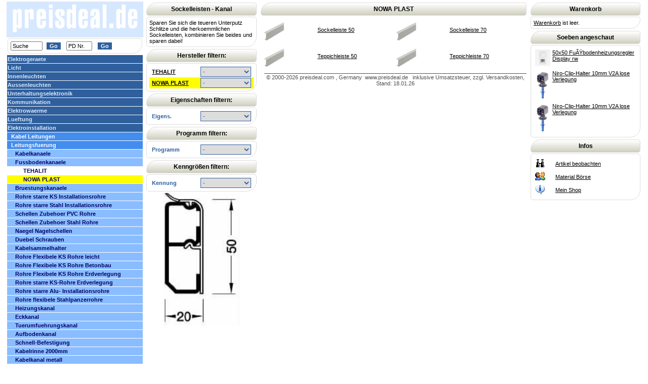

--- FILE ---
content_type: text/html
request_url: https://preisdeal.de/index.php?wg=100202&herst=NOWA%20PLAST&wgn=Fussbodenkanaele
body_size: 4668
content:

<!DOCTYPE HTML>
<html><head>
<title>PREISDEAL.DE: Fussbodenkanaele NOWA PLAST - Teppichleiste 50 NP42144 SLTK ES (NP42144SLTKES) NOWA Endstueck</title>
<meta http-equiv="Content-Type" content="text/html; charset=iso-8859-1">
<meta name='description' content='PREISDEAL.DE : Fussbodenkanaele NOWA Endstueck NP42144 SLTK ES NP42144 SLTK EST-L 20x50 RAL9010 NOWA PLAST Teppichleiste 50  NP42144 SLTK ES (NP42144SLTKES)'>
<meta name='page-type' content='E-Commerce'>
<meta name='audience' content='Alle'>
<meta name='copyright' content='www.esa-thale.de'>
<meta name='revisit-after' content='5'>
<meta name='ROBOTS' content='index'>
<meta name='ROBOTS' content='follow'>
<meta name='content-type' content='text/html; charset=iso-8859-1'>
<meta name='language' content='deutsch'>
<meta name='content-language' content='de'>
<meta name='author' content='ESA-Thale'>
<meta name='company' content='ESA-Thale'>
<meta name='distribution' content='global'>
<meta name='page-topic' content='Elektrotechnik'>
<meta name='keywords' content='Fussbodenkanaele, NOWA PLAST, NP42144 SLTK ES, NP42144SLTKES, NOWA Endstueck,  Teppichleiste 50, , 4011598407825, '>
<meta name='reply-to' content='webmaster/preisdeal.de'>
<link rel="stylesheet" href="druck.css" type="text/css" media="print">
<link rel="stylesheet" href="shop.css" type="text/css" media="screen">
<link rel="stylesheet" href="werbe.css" type="text/css" media="screen">
<script language='JavaScript' src='shop.js'></script>
</head><body style='margin:0px 0px 0px 0px'>
<table width=100% border=0>
    <tr><td width=250px style='vertical-align:top'>
<table width='270px' cellspacing=0 cellpadding=4><tr><td align='center' bgcolor= #d6e8ff ><a href='index.php'><img src='shopimages/!pd_logo.gif' width='250' height='61' border=0></a></td></tr></table>
<table width=270px> <tr><td class='text'><form name='suform' action='index.php' method='post'><input name='suchtext' type='text' value='Suche' size='8' onFocus='this.value=""'>&nbsp;&nbsp;<input name='submitsuchen' type='submit' class='submit' value='Go'>&nbsp;&nbsp;
<input type='text' size='06' name='sulnr' value='PD Nr.' onFocus='this.value=""'>&nbsp;&nbsp;
<input name='lnrSuchen' type='submit' class='submit' value='Go' onClick='document.suform.suchtext.value = ""'>
</form></td></tr></table>
<table width='270px' cellspacing=0 cellpadding=2 style='border-collapse:collapse'>
<tr><td class='m0'><a href='index.php?wg=01&wgn=Elektrogeraete' class='m0'><nobr>Elektrogeraete</a></td></tr>
<tr><td class='m0'><a href='index.php?wg=03&wgn=Licht' class='m0'><nobr>Licht</a></td></tr>
<tr><td class='m0'><a href='index.php?wg=04&wgn=Innenleuchten' class='m0'><nobr>Innenleuchten</a></td></tr>
<tr><td class='m0'><a href='index.php?wg=05&wgn=Aussenleuchten' class='m0'><nobr>Aussenleuchten</a></td></tr>
<tr><td class='m0'><a href='index.php?wg=06&wgn=Unterhaltungselektronik' class='m0'><nobr>Unterhaltungselektronik</a></td></tr>
<tr><td class='m0'><a href='index.php?wg=07&wgn=Kommunikation' class='m0'><nobr>Kommunikation</a></td></tr>
<tr><td class='m0'><a href='index.php?wg=08&wgn=Elektrowaerme' class='m0'><nobr>Elektrowaerme</a></td></tr>
<tr><td class='m0'><a href='index.php?wg=09&wgn=Lueftung' class='m0'><nobr>Lueftung</a></td></tr>
<tr><td class='m0'><a href='index.php?wg=10&wgn=Elektroinstallation' class='m0'><nobr>Elektroinstallation</a></td></tr>
<tr><td class='m1'><a href='index.php?wg=1001&wgn=Kabel Leitungen' class='m1'><nobr>Kabel Leitungen</a></td></tr>
<tr><td class='m1'><a href='index.php?wg=1002&wgn=Leitungsfuerung' class='m1'><nobr>Leitungsfuerung</a></td></tr>
<tr><td class='m2'><a href='index.php?wg=100201&wgn=Kabelkanaele' class='m2'><nobr>Kabelkanaele</a></td></tr>
<tr><td class='m2'><a href='index.php?wg=100202&wgn=Fussbodenkanaele' class='m2'><nobr>Fussbodenkanaele</a></td></tr>
<tr><td class='m4'><a href='index.php?wg=100202&herst=TEHALIT&wgn=Fussbodenkanaele' class='m4'><nobr>TEHALIT</a></td></tr>
<tr><td class='y4'><a href='index.php?wg=100202&herst=NOWA PLAST&wgn=Fussbodenkanaele' class='y4'><nobr>NOWA PLAST</a></td></tr>
<tr><td class='m2'><a href='index.php?wg=100203&wgn=Bruestungskanaele' class='m2'><nobr>Bruestungskanaele</a></td></tr>
<tr><td class='m2'><a href='index.php?wg=100204&wgn=Rohre starre KS Installationsrohre' class='m2'><nobr>Rohre starre KS Installationsrohre</a></td></tr>
<tr><td class='m2'><a href='index.php?wg=100205&wgn=Rohre starre Stahl Installationsrohre' class='m2'><nobr>Rohre starre Stahl Installationsrohre</a></td></tr>
<tr><td class='m2'><a href='index.php?wg=100206&wgn=Schellen Zubehoer PVC Rohre' class='m2'><nobr>Schellen Zubehoer PVC Rohre</a></td></tr>
<tr><td class='m2'><a href='index.php?wg=100207&wgn=Schellen Zubehoer Stahl Rohre' class='m2'><nobr>Schellen Zubehoer Stahl Rohre</a></td></tr>
<tr><td class='m2'><a href='index.php?wg=100208&wgn=Naegel Nagelschellen' class='m2'><nobr>Naegel Nagelschellen</a></td></tr>
<tr><td class='m2'><a href='index.php?wg=100209&wgn=Duebel Schrauben' class='m2'><nobr>Duebel Schrauben</a></td></tr>
<tr><td class='m2'><a href='index.php?wg=100210&wgn=Kabelsammelhalter' class='m2'><nobr>Kabelsammelhalter</a></td></tr>
<tr><td class='m2'><a href='index.php?wg=100211&wgn=Rohre Flexibele KS Rohre leicht' class='m2'><nobr>Rohre Flexibele KS Rohre leicht</a></td></tr>
<tr><td class='m2'><a href='index.php?wg=100212&wgn=Rohre Flexibele KS Rohre Betonbau' class='m2'><nobr>Rohre Flexibele KS Rohre Betonbau</a></td></tr>
<tr><td class='m2'><a href='index.php?wg=100213&wgn=Rohre Flexibele KS Rohre Erdverlegung' class='m2'><nobr>Rohre Flexibele KS Rohre Erdverlegung</a></td></tr>
<tr><td class='m2'><a href='index.php?wg=100214&wgn=Rohre starre KS-Rohre Erdverlegung' class='m2'><nobr>Rohre starre KS-Rohre Erdverlegung</a></td></tr>
<tr><td class='m2'><a href='index.php?wg=100220&wgn=Rohre starre Alu- Installationsrohre' class='m2'><nobr>Rohre starre Alu- Installationsrohre</a></td></tr>
<tr><td class='m2'><a href='index.php?wg=100222&wgn=Rohre flexibele Stahlpanzerrohre' class='m2'><nobr>Rohre flexibele Stahlpanzerrohre</a></td></tr>
<tr><td class='m2'><a href='index.php?wg=100225&wgn=Heizungskanal' class='m2'><nobr>Heizungskanal</a></td></tr>
<tr><td class='m2'><a href='index.php?wg=100226&wgn=Eckkanal' class='m2'><nobr>Eckkanal</a></td></tr>
<tr><td class='m2'><a href='index.php?wg=100227&wgn=Tuerumfuehrungskanal' class='m2'><nobr>Tuerumfuehrungskanal</a></td></tr>
<tr><td class='m2'><a href='index.php?wg=100228&wgn=Aufbodenkanal' class='m2'><nobr>Aufbodenkanal</a></td></tr>
<tr><td class='m2'><a href='index.php?wg=100230&wgn=Schnell-Befestigung' class='m2'><nobr>Schnell-Befestigung</a></td></tr>
<tr><td class='m2'><a href='index.php?wg=100232&wgn=Kabelrinne 2000mm' class='m2'><nobr>Kabelrinne 2000mm</a></td></tr>
<tr><td class='m2'><a href='index.php?wg=100235&wgn=Kabelkanal metall' class='m2'><nobr>Kabelkanal metall</a></td></tr>
<tr><td class='m2'><a href='index.php?wg=100240&wgn=Maschinen-Schrauben' class='m2'><nobr>Maschinen-Schrauben</a></td></tr>
<tr><td class='m2'><a href='index.php?wg=100250&wgn=Kabelbinder' class='m2'><nobr>Kabelbinder</a></td></tr>
<tr><td class='m2'><a href='index.php?wg=100255&wgn=Tragseil Abspannungen' class='m2'><nobr>Tragseil Abspannungen</a></td></tr>
<tr><td class='m1'><a href='index.php?wg=1003&wgn=Schalterdosen Abzweigdosen' class='m1'><nobr>Schalterdosen Abzweigdosen</a></td></tr>
<tr><td class='m1'><a href='index.php?wg=1004&wgn=Klemmen Verbinden' class='m1'><nobr>Klemmen Verbinden</a></td></tr>
<tr><td class='m1'><a href='index.php?wg=1005&wgn=Verteiler' class='m1'><nobr>Verteiler</a></td></tr>
<tr><td class='m1'><a href='index.php?wg=1006&wgn=Verteilereinbau' class='m1'><nobr>Verteilereinbau</a></td></tr>
<tr><td class='m1'><a href='index.php?wg=1007&wgn=CEE Steckgeraete' class='m1'><nobr>CEE Steckgeraete</a></td></tr>
<tr><td class='m1'><a href='index.php?wg=1008&wgn=Verlaengerungen' class='m1'><nobr>Verlaengerungen</a></td></tr>
<tr><td class='m1'><a href='index.php?wg=1009&wgn=Verschraubungen' class='m1'><nobr>Verschraubungen</a></td></tr>
<tr><td class='m1'><a href='index.php?wg=1010&wgn=Tor / Rollladen-Antriebe' class='m1'><nobr>Tor / Rollladen-Antriebe</a></td></tr>
<tr><td class='m1'><a href='index.php?wg=1049&wgn=Universal Einsaetze' class='m1'><nobr>Universal Einsaetze</a></td></tr>
<tr><td class='m1'><a href='index.php?wg=1050&wgn=Schaltermaterial Busch Jaeger' class='m1'><nobr>Schaltermaterial Busch Jaeger</a></td></tr>
<tr><td class='m1'><a href='index.php?wg=1051&wgn=Schaltermaterial MERTEN' class='m1'><nobr>Schaltermaterial MERTEN</a></td></tr>
<tr><td class='m1'><a href='index.php?wg=1052&wgn=Schaltermaterial ELSO' class='m1'><nobr>Schaltermaterial ELSO</a></td></tr>
<tr><td class='m1'><a href='index.php?wg=1053&wgn=Schaltermaterial GIRA' class='m1'><nobr>Schaltermaterial GIRA</a></td></tr>
<tr><td class='m1'><a href='index.php?wg=1090&wgn=Schaltermaterial DRESPA' class='m1'><nobr>Schaltermaterial DRESPA</a></td></tr>
<tr><td class='m1'><a href='index.php?wg=1095&wgn=Schaltermaterial AKTION' class='m1'><nobr>Schaltermaterial AKTION</a></td></tr>
<tr><td class='m0'><a href='index.php?wg=11&wgn=Baustrom' class='m0'><nobr>Baustrom</a></td></tr>
<tr><td class='m0'><a href='index.php?wg=14&wgn=Schutzsysteme' class='m0'><nobr>Schutzsysteme</a></td></tr>
<tr><td class='m0'><a href='index.php?wg=15&wgn=Steuerungstechnik' class='m0'><nobr>Steuerungstechnik</a></td></tr>
<tr><td class='m0'><a href='index.php?wg=99&wgn=Sonstige' class='m0'><nobr>Sonstige</a></td></tr>
</table>
        </td>
        <td width=20% style='vertical-align:top'>
<table width=100% border=0>
          </table>
<table width=100% border=0>
          </table>
<table width=100% border=0>
              <tr><td class='herst'>Sockelleisten - Kanal</td></tr>
              <tr><td class='text'>
                  Sparen Sie sich die teueren Unterputz Schlitze und die herkoemmlichen Sockelleisten, kombinieren Sie beides und sparen dabei!</td></tr>
          </table>
<table width=100% border=0>
          </table>
          <table width=100%>
             <tr><td class='herst' colspan=2>Hersteller filtern:</td></tr>
             <tr><td class='text' colspan=2>
<table width=100% cellspacing=0 >
           <tr><td class='herst_list' align='left'><a href='index.php?herst=TEHALIT&wg=100202' class='herst_listlnk'>TEHALIT</a></td>
               <td class='herst_list' align='right'>
                  <select id='selbez' size='1' name='t1' onChange='if (this.selectedIndex > 0) location.href = "index.php?wg=100202&lnr="+this.value; this.selectedIndex = 0'>
                       <option>-</option>
                       <option value='1880'>SL2005109001</option>
                       <option value='4543'>M55539001</option>
                       <option value='4544'>M55549001</option>
                       <option value='4546'>M55529001</option>
                       <option value='2346'>L22509001</option>
                       <option value='5743'>M55559001</option>
                       <option value='5071'>M5552BUCH</option>
                       <option value='6078'>SL200510AHOR</option>
                       <option value='24578'>SL2007109001</option>
                       <option value='25295'>M5561CWS</option>
                       <option value='25296'>M5562CWS</option>
                       <option value='25297'>M5563CWS</option>
                       <option value='25298'>M5564CWS</option>
                       <option value='28165'>SL200551SW</option>
                       <option value='28171'>SL20055900RWS</option>
                       <option value='28172'>SL20055911RWS</option>
                       <option value='28173'>SL20055ARWS</option>
                       <option value='28174'>SL2005521RWS</option>
                       <option value='28175'>SL2005522RWS</option>
                       <option value='28176'>SL200552D1ALU</option>
                       <option value='28177'>SL200553D1ALU</option>
                       <option value='28178'>SL200554D1ALU</option>
                       <option value='28179'>SL200556D1ALU</option>
                       <option value='28180'>SL200557D1ALU</option>
                       <option value='28181'>SL20055900D1ALU</option>
                       <option value='28182'>SL20055911D1ALU</option>
                       <option value='28183'>SL20055AD1ALU</option>
                       <option value='28184'>SL200552D2BUCHE</option>
                       <option value='28185'>SL200553D2BUCHE</option>
                       <option value='28186'>SL200554D2BUCHE</option>
                       <option value='28187'>SL200556D2BUCHE</option>
                       <option value='28188'>SL200557D2BUCHE</option>
                       <option value='28189'>SL20055AD2BUCHE</option>
                       <option value='28190'>SL200552D3AHORN</option>
                       <option value='28191'>SL200553D3AHORN</option>
                       <option value='28192'>SL200554D3AHORN</option>
                       <option value='28193'>SL200556D3AHORN</option>
                       <option value='28194'>SL20055AD3AHORN</option>
                       <option value='28195'>SL200552D5EICHE</option>
                       <option value='28196'>SL200553D5EICHE</option>
                       <option value='28197'>SL200554D5EICHE</option>
                       <option value='28198'>SL200556D5EICHE</option>
                       <option value='28199'>SL20055AD5EICHE</option>
                       <option value='28200'>SL200801SW</option>
                       <option value='28201'>SL200802RWS</option>
                       <option value='28207'>SL20080911RWS</option>
                       <option value='28208'>SL20080ARWS</option>
                       <option value='28209'>SL200802D1ALU</option>
                       <option value='28210'>SL200804D1ALU</option>
                       <option value='28211'>SL200806D1ALU</option>
                       <option value='28212'>SL200803D1ALU</option>
                       <option value='28213'>SL200807D1ALU</option>
                       <option value='28214'>SL20080900D1ALU</option>
                       <option value='28215'>SL20080911D1ALU</option>
                       <option value='28216'>SL20080AD1ALU</option>
                       <option value='28219'>SL2008021RWS</option>
                       <option value='28220'>SL2008022RWS</option>
                  </select>
               </td></tr>
  </tr>
           <tr><td class='herst_list' align='left' style='background-color:yellow'><a href='index.php?herst=NOWA PLAST&wg=100202' class='herst_listlnk'>NOWA PLAST</a></td>
               <td class='herst_list' align='right' style='background-color:yellow'>
                  <select id='selbez' size='1' name='t2' onChange='if (this.selectedIndex > 0) location.href = "index.php?wg=100202&lnr="+this.value; this.selectedIndex = 0'>
                       <option>-</option>
                       <option value='29556'>NP42012 SLK OT</option>
                       <option value='29557'>NP42048 SLK AE</option>
                       <option value='29558'>NP42066 SLK IE</option>
                       <option value='29559'>NP42156 SLK EST</option>
                       <option value='29560'>NP42132 SLK EST</option>
                       <option value='29561'>NP42114 SLK 20x</option>
                       <option value='29562'>NP42838 SLK-SLT</option>
                       <option value='29563'>NP42011 SLK OT</option>
                       <option value='29564'>NP42065 SLK IE</option>
                       <option value='29565'>NP42047 SLK AE</option>
                       <option value='29566'>NP42131 SLK EST</option>
                       <option value='29567'>NP42155 SLK EST</option>
                       <option value='29568'>NP42113 SLK</option>
                       <option value='29569'>NP42837 SLK-SLT</option>
                       <option value='29571'>NP42018 SLK OT</option>
                       <option value='29572'>NP42054 SLK AE</option>
                       <option value='29573'>NP42072 SLK IE</option>
                       <option value='29574'>NP42138 SLK EST</option>
                       <option value='29575'>NP42162 SLK EST</option>
                       <option value='29576'>NP42120 SLK 20x</option>
                       <option value='29577'>NP42844 SLK-SLT</option>
                       <option value='29578'>NP42017 SLK OT</option>
                       <option value='29579'>NP42053 SLK AE</option>
                       <option value='29580'>NP42071 SLK IE</option>
                       <option value='29581'>NP42137 SLK EST</option>
                       <option value='29582'>NP42161 SLK EST</option>
                       <option value='29583'>NP42119 SLK KU</option>
                       <option value='29584'>NP42843 SLK-SLT</option>
                       <option value='29585'>NP42029 SLTK OT</option>
                       <option value='29586'>NP42173 SLTK ES</option>
                       <option value='29587'>NP42143 SLTK ES</option>
                       <option value='29588'>NP42030 SLTK OT</option>
                       <option value='29589'>NP42168 SLTK ES</option>
                       <option value='29590'>NP42144 SLTK ES</option>
                       <option value='29591'>NP42036 SLTK OT</option>
                       <option value='29592'>NP42150 SLTK ES</option>
                       <option value='29593'>NP42174 SLTK ES</option>
                       <option value='29594'>NP42035 SLTK OT</option>
                       <option value='29595'>NP42149 SLTK ES</option>
                       <option value='29596'>NP42001 SLK UT</option>
                       <option value='29597'>NP42002 SLK 20x70</option>
                       <option value='29647'>NP42813 SLK-SLT</option>
                       <option value='29648'>NP42814 SLK-SLT</option>
                       <option value='29649'>NP42820 SL 70 R</option>
                       <option value='29650'>NP42819 SLK-SLT</option>
                  </select>
               </td></tr>
  </tr>
</table>                 </td></tr>
        </table>
    <table width=100%>
      <tr><td class='herst'>Eigenschaften filtern:</td></tr>
      <tr><td class='text'>
         <table width=100% cellspacing=0>
                 <tr><td class='herst_list' align='left'><b class='noname'>Eigens.</b></td>
                     <td class='herst_list' align='right'>
                        <select id=selbez size='1' name='pfa' onChange='document.location.href=this.value'>
                           <option value='index.php?wg=100202&herst=NOWA PLAST&grup=0&sock=&prg='>-</option>
                       <option value='index.php?wg=100202&herst=NOWA PLAST&pfa=reinweiss&prg=&sock=&grup=0'>reinweiss</option>
                       <option value='index.php?wg=100202&herst=NOWA PLAST&pfa=weiss&prg=&sock=&grup=0'>weiss</option>
                       <option value='index.php?wg=100202&herst=NOWA PLAST&pfa=UT grau&prg=&sock=&grup=0'>UT grau</option>
                    </select>
             </td></tr>
         </table>
      </td></tr>
  </table>
    <table width=100%>
      <tr><td class='herst'>Programm filtern:</td></tr>
      <tr><td class='text'>
         <table width=100% cellspacing=0>
                 <tr><td class='herst_list' align='left'><b class='noname'>Programm</b></td>
                     <td class='herst_list' align='right'>
                        <select id=selbez size='1' name='prg' onChange='document.location.href=this.value'>
                           <option value='index.php?wg=100202&herst=NOWA PLAST&grup=0&sock=&pfa='>-</option>
                       <option value='index.php?wg=100202&herst=NOWA PLAST&prg=Sockelleiste 50&pfa=&sock=&grup=0'>Sockelleiste 50</option>
                       <option value='index.php?wg=100202&herst=NOWA PLAST&prg=Sockelleiste 70&pfa=&sock=&grup=0'>Sockelleiste 70</option>
                       <option value='index.php?wg=100202&herst=NOWA PLAST&prg=Teppichleiste 50&pfa=&sock=&grup=0'>Teppichleiste 50</option>
                       <option value='index.php?wg=100202&herst=NOWA PLAST&prg=Teppichleiste 70&pfa=&sock=&grup=0'>Teppichleiste 70</option>
                    </select>
             </td></tr>
         </table>
      </td></tr>
  </table>

    <table width=100%>
      <tr><td class='herst'>Kenngrößen filtern:</td></tr>
      <tr><td class='text'>
         <table width=100% cellspacing=0>
                 <tr><td class='herst_list' align='left'><b class='noname'>Kennung</b></td>
                     <td class='herst_list' align='right'>
                        <select id=selbez size='1' name='sock' onChange='document.location.href=this.value'>
                           <option value='index.php?wg=100202&herst=NOWA PLAST&grup=0&prg=&pfa='>-</option>
                       <option value='index.php?wg=100202&herst=NOWA PLAST&sock=20x50&prg=&pfa=&grup=0'>20x50</option>
                       <option value='index.php?wg=100202&herst=NOWA PLAST&sock=20x70&prg=&pfa=&grup=0'>20x70</option>
                    </select>
             </td></tr>
         </table>
      </td></tr>
  </table>
<center><img src='sockel/20x50.gif' border='0' width='150' alt='20x50'></center>        </td>
        <td width=60% style='vertical-align:top' >
 <table width=100%>
         <tr><td class='herst'>NOWA PLAST</td></tr>
 </table>
 <table width=99% class='artikel'>
<tr>
    <td><img src='artikel_jpg/100202/29556.jpg' height='50' border='0' alt='Sockelleiste 50' align='left'></td>
    <td><a href='index.php?wg=100202&herst=NOWA PLAST&prg=Sockelleiste 50&pfa=&sock=&grup=0'>Sockelleiste 50</td>
    <td><img src='artikel_jpg/100202/29556.jpg' height='50' border='0' alt='Sockelleiste 70' align='left'></td>
    <td><a href='index.php?wg=100202&herst=NOWA PLAST&prg=Sockelleiste 70&pfa=&sock=&grup=0'>Sockelleiste 70</td>
</tr>
<tr>
    <td><img src='artikel_jpg/100202/29556.jpg' height='50' border='0' alt='Teppichleiste 50' align='left'></td>
    <td><a href='index.php?wg=100202&herst=NOWA PLAST&prg=Teppichleiste 50&pfa=&sock=&grup=0'>Teppichleiste 50</td>
    <td><img src='artikel_jpg/100202/29556.jpg' height='50' border='0' alt='Teppichleiste 70' align='left'></td>
    <td><a href='index.php?wg=100202&herst=NOWA PLAST&prg=Teppichleiste 70&pfa=&sock=&grup=0'>Teppichleiste 70</td>
</tr>

 </table>
<table width=100%><tr><td>&nbsp;</td><td style='color:#4F4F4F; text-align:center; width:100%; border-top:1px solid #4F4F4F'> ©&nbsp;2000-2026&nbsp;preisdeal.com ,&nbsp;Germany&nbsp; www.preisdeal.de &nbsp; inklusive Umsatzsteuer, zzgl. Versandkosten, Stand: 18.01.26</td></tr></table>        </td>
        <td width=20% style='vertical-align:top'>
        <table width=100%>
            <tr><td class='herst'>Warenkorb</td></tr>
            <tr><td class='text'>
<a href='index.php?wg=100202&wz=1' rel="nofollow">Warenkorb</a> ist leer.                </td></tr>
        </table>
        <table width=100%>
            <tr><td class='herst'>Soeben angeschaut</td></tr>
            <tr><td class='text'>
                <table><tr><td><a href='index.php?lnr=29047'><img src='artikel_jpg/080101/36991.jpg' width='30' border='0'></a></td><td valign='top'><a href='index.php?lnr=29047&id=wk'>50x50 FuÃŸbodenheizungsregler Display rw</a></td></tr></table>
                <table><tr><td><a href='index.php?lnr=28570'><img src='artikel_jpg/140102/4429.jpg' width='30' border='0'></a></td><td valign='top'><a href='index.php?lnr=28570&id=wk'>Niro-Clip-Halter 10mm V2A lose Verlegung</a></td></tr></table>
                <table><tr><td><a href='index.php?lnr=28570'><img src='artikel_jpg/140102/4429.jpg' width='30' border='0'></a></td><td valign='top'><a href='index.php?lnr=28570&id=wk'>Niro-Clip-Halter 10mm V2A lose Verlegung</a></td></tr></table>
                </td></tr>
        </table>
        <table width=100%>
            <tr><td class='herst'>Infos</td></tr>
            <tr><td class='text'>
                <table width='100%'>
                   <tr><td valign='top'><img src='shopimages/beob.gif' width='20' height='20' border='0'></td><td ><a href='index.php?wy=beob&wg=100202&hilfe=1' class='text' rel="nofollow">Artikel beobachten</a>       </td></tr>
                   <tr><td valign='top'><img src='shopimages/verkauf.gif' width='20' height='20' border='0'></td><td ><a href='index.php?wy=kvkeig&wg=100202&hilfe=2' class='text' rel="nofollow">Material Börse</a></td></tr>
                   <tr><td valign='top'><img src='shopimages/info48.gif' width='20' height='20' border='0'></td><td ><a href='index.php?imp=8&wg=100202' class='text' rel="nofollow">Mein Shop</a></td></tr>
                </table>
            </td></tr>
        </table>
     </td></tr>
</table>
</body>
</html>


--- FILE ---
content_type: text/css
request_url: https://preisdeal.de/werbe.css
body_size: 1743
content:
div { font-family:'arial'; }
#oberdiv { float:left; width:653px; position:relative }

.gitter { position:relative; width:653px; height:880px; margin:0px 0px 0px 0px; padding:0px 0px 0px 0px }

.neutral .kopff { background-color:#ccc; border-left:1px solid #ccc; border-right:1px solid #ccc }

.aktionbig {	position:relative; width:308px; height:180px; border:1px solid #ccc; margin:0px 0px 8px 10px; float:left; display:inline; }
.aktionbig_f { position:relative; padding:5px }
.aktionbig_r { position:relative; font-weight:bold; margin-bottom:5px }
.aktionbig_t { position:relative; font-weight:bold; font-size:14px; z-index:1; }
.aktionbig_pic { position:absolute; top:50px; left:6px; width:120px; height:120px; padding:5px}
.aktionbig_tb { position:absolute; top:40px; left:135px; width:155px; height:105px }
.aktionbig_tb a { font-weight:bold }
.aktionbig_p { position:absolute; top:127px; left:135px;	font-weight:bold; font-size:24px; color:#c00 }
.aktionbig_tp { position:absolute; top:130px; left:80px; width:46px; height:55px }

.aktions { position:relative; z-index:0; clear:both; width:630px; height:250px; overflow:hidden; margin:0px 0px 8px 10px }
.aktions a	{ position:absolute; z-index:10; width:630px; height:212px; }
.aktions div	{ position:absolute; white-space:normal }
.aktions .bg { top:0; left:0;  width:630px; height:212px; background-repeat:no-repeat; background-position:0 0; z-index:0 }
.aktions .ob	{ white-space:nowrap; position:relative; z-index:1; }
.aktions .unt	{ white-space:nowrap; z-index:0 }
.aktions .b	{ font-weight:bold }
.aktions .l	{ text-decoration:line-through }
.aktions .k	{ font-style:italic }
.aktions .prc	{ padding:0px 5px; padding-bottom:5px; background:#ff0; font-weight:bold; border-bottom:1px solid #000; border-right:1px solid #000; }
.aktions .prc .unt { padding:0px 5px; }



--- FILE ---
content_type: text/css
request_url: https://preisdeal.de/druck.css
body_size: -65
content:
.noprint {
  display: none;
}
